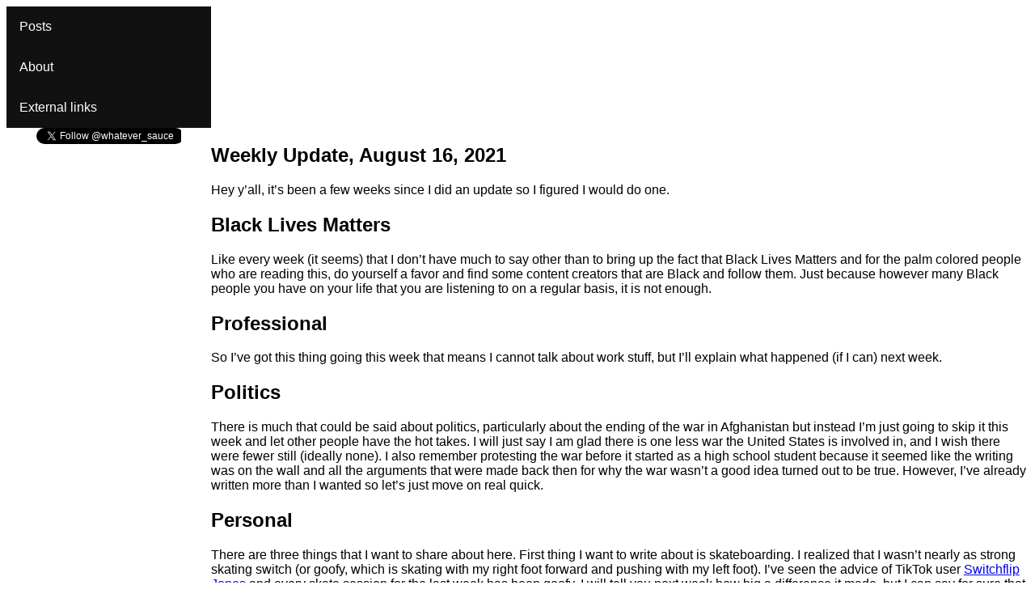

--- FILE ---
content_type: text/html;charset=UTF-8
request_url: https://whateversauce.com/post/2021-08-16-weekly-update/
body_size: 4043
content:
<!DOCTYPE html><html lang="en"><head>
    <title>Welcome to whateversauce.com</title>
    <meta charset="utf-8">
    <meta name="viewport" content="width=device-width, initial-scale=1.0">
<style>
* {
	  box-sizing: border-box;
}

body {
	  margin: 50;
	    font-family: Arial, Helvetica, sans-serif;
}

 
.sidenav {
  height: 100%;
  width: 20%;
  z-index: 1;
  top: 0;
  left: 0;
  background-color: #111;
  overflow-x: hidden;

@media only screen and (max-width: 768px) {
  [class*="col-"] {
  max-width: 100%;
  height: auto;
  }
}
@media (min-width: 48em) {
 .sidenav {
   position: fixed;
   top: 0;
   left: 0;
   bottom: 0;
   width: 18rem;
   text-align: left;
   background-color: red;
  }
}
@media (min-width: 48em) {
 .sidebar-sticky {
   position: absolute;
   right:  1rem;
   bottom: 1rem;
   left:   1rem;
   background-color: red;
   }
}
}
 
.sidenav a {
  color: white;
  padding: 16px;
  text-decoration: none;
  display: block;
}

 
.sidenav a:hover {
  background-color: #ddd;
  color: black;
}

 
.content {
  width: 80%;
  float: right;
}

</style>
</head>
<body>
<div class="sidenav">
  <a href="/post">Posts</a>
  <a href="/about">About</a>
  <a href="/links">External links </a>
</div>
<div class="content">
  <h2>Weekly Update, August 16, 2021</h2>
  <p>

</p><p>Hey y’all, it’s been a few weeks since I did an update so I figured I would do one.</p>

<h2 id="black-lives-matters">Black Lives Matters</h2>

<p>Like every week (it seems) that I don’t have much to say other than to bring up the fact that Black Lives Matters and for the palm colored people who are reading this, do yourself a favor and find some content creators that are Black and follow them. Just because however many Black people you have on your life that you are listening to on a regular basis, it is not enough.</p>

<h2 id="professional">Professional</h2>

<p>So I’ve got this thing going this week that means I cannot talk about work stuff, but I’ll explain what happened (if I can) next week.</p>

<h2 id="politics">Politics</h2>

<p>There is much that could be said about politics, particularly about the ending of the war in Afghanistan but instead I’m just going to skip it this week and let other people have the hot takes. I will just say I am glad there is one less war the United States is involved in, and I wish there were fewer still (ideally none). I also remember protesting the war before it started as a high school student because it seemed like the writing was on the wall and all the arguments that were made back then for why the war wasn’t a good idea turned out to be true. However, I’ve already written more than I wanted so let’s just move on real quick.</p>

<h2 id="personal">Personal</h2>

<p>There are three things that I want to share about here. First thing I want to write about is skateboarding. I realized that I wasn’t nearly as strong skating switch (or goofy, which is skating with my right foot forward and pushing with my left foot). I’ve seen the advice of TikTok user <a href="https://www.tiktok.com/@switchflipjones">Switchflip Jones</a> and every skate session for the last week has been goofy. I will tell you next week how big a difference it made, but I can say for sure that I feel almost as confident pushing switch as I do pushing regular, and that will really help me in the long run.</p>

<p>Second is that I recently finished the book “Mutt: How to skateboard and not kill yourself” by my favorite skater of all time, Rodney Mullen. I thought it was really interested to read about how much he loved (well perhaps loves is the better word) skateboarding and would spend so much of his childhood thinking about the physics of skating and how to create tricks no one had ever seen before. If you don’t know much about skateboarding, you might not know that Rodeny Mullen invented many of the modern skateboard tricks, including how people currently do ollies and kickflips to maybe dozens or more tricks. Someone (perhaps it was my therapist) asked me if he ever explained how to skateboard without killing yourself and I don’t think he actually did. Part of the issue of skateboarding is that falling is part of the game. Even if you do everything right, you can still hit a rock too big for your wheel to handle and you can go right over the board. Like in life, you can do everything right and still lose. I think it’s a very valuable lesson to learn. Skateboarding is much more Zen than I ever could have imagined, but that’s a discussion for another third.</p>

<p>Third and final thing I want to share is that I’ve been making really slow progress on this secret project I’ve been working on for the last few months. I can’t tell you for certain why I am even keeping it a secret except that I’ve been trying to cultivate an aura of mystique and not showing my face or revealing my identity is, in a way, forcing me to rely just on talent and not like word of mouth. Put another way, I’m trying to build something that isn’t just my friends supporting me, but instead might build a different and unique opportunity. Let me put this a third way – I am trying to achieve one of my lifelong dreams and it’s easier to work on something in silence so if you fail, only a few people close to you know. I’ve been putting lots of time and effort into this project and I believe in myself and look forward to being able to say it is a success.</p>

<p>All of that is a really long way of saying that some day I’m going to reveal this cool project that I’ve been working on, but for now I will say that I am happy and excited to be working on something new. Someone said that starting out is the best time to do something because you are growing the fastest. Once you’ve been doing something for a few years, it takes way longer to get the breakthroughs that you can get after a few weeks and then a few months of something new.</p>

<p>Anyway, my dog is upset that I’m still in my office so I’m going to end for this week. I hope you have a good one and check back next week for more life updates!</p>

<h3 id="people-to-follow-on-twitter">People to follow (on Twitter)</h3>

<p><a href="https://twitter.com/BerniceKing">Bernice King</a> - The daughter of Dr. King</p>

<p><a href="https://twitter.com/officialmlk3">Martin Luther King III</a> - The son of Dr. Martin Luther King, Jr.</p>

<p><a href="https://twitter.com/cetolyne">@cetolyne</a> - great friend, awesome programmer, super helpful!</p>

<p><a href="https://twitter.com/blenster">@blenster</a> - cool maker, very positive, well worth a follow!</p>

<p><a href="https://twitter.com/mkr_ultra">Marley</a> - first place champ! Marley is one of the best on Twitter!</p>

<p><a href="https://twitter.com/nullcoder1">Null Coder</a> - another awesome person to keep an eye on!</p>

<p><a href="https://twitter.com/Evil_mog/">@EvilMog</a> - creator of the DC MUD and an interesting person to follow.</p>

<p><a href="https://twitter.com/TrakoZG">TrakoZG</a> – an internet friend who tweets excellent things</p>

<p><a href="https://twitter.com/SofiaRune">Sofia Rune</a> – brilliant scholar who shares things that are both insightful and valuable</p>

<p><a href="https://twitter.com/MildThrone83943">MildThrone</a> – up and comer with a small following for now, but I think this account is on the rise!</p>

<p><a href="https://twitter.com/john_b_ill">Johnny B. Ill</a> – Brilliant musician with wisdom to share for those smart enough to listen</p>

<p><a href="https://twitter.com/millennialxpunk">Tiffany Collins</a> - This is my wife, who is making cool art and is well worth a follow!</p>

<p><a href="https://twitter.com/dudeatmr">My music project</a> - This is my music project, Dude and the missing rugs (I know that I link to it below, but I figured it couldn’t hurt to list it twice).</p>

<h3 id="one-last-thing-for-the-music-and-art-lovers">One last thing – for the music and art lovers</h3>

<p>If you want to find what I am doing on other platforms, this is my <a href="https://www.tiktok.com/@dudeandthemissingrugs?">TikTok</a> here is my <a href="https://www.youtube.com/channel/UCNUysw9c5MQNORZSlQ_nvwg">YouTube channel</a> and here is the music project <a href="https://twitter.com/dudeATMR">Twitter</a>. Finally, if you want to listen to the full songs that I’ve recorded, you can check out my <a href="https://open.spotify.com/artist/0FGQ6uzP3ECTEE9Wf6IDEc?si=OYgZXS0ySTefkQjyDFOT2Q">Spotify</a> or search most music platforms for, “Dude and the missing rugs.”</p>

<p>My wife is making incredible art, and this is her <a href="https://www.millennialpunk.com/">website</a> where you can buy her prints/stickers, here is her <a href="https://www.tiktok.com/@millennial.punk">TikTok</a> she is also on <a href="https://www.instagram.com/millennial.punk/">Instagram</a> and <a href="https://twitter.com/millennialxpunk">Twitter</a>. Finally, if you like her art you can support her on <a href="https://www.patreon.com/MillennialPunk">Patreon</a> as well!</p>

<p>That’s it for this week, internet friend! Thanks for reading this far! I hope you have a very nice day and a most excellent week.</p>

<p>Cheers!</p>

<p>Click here for the <a href="../../post/2021-08-09-weekly-update">previous post</a> and click here for the <a href="../../post/2021-08-23-weekly-update">next post</a>.</p>
<p></p>
</div>




<footer>
	<center><iframe id="twitter-widget-0" scrolling="no" frameborder="0" allowtransparency="true" allowfullscreen="true" class="twitter-follow-button twitter-follow-button-rendered" title="Twitter Follow Button" src="https://platform.twitter.com/widgets/follow_button.2f70fb173b9000da126c79afe2098f02.en.html#dnt=false&amp;id=twitter-widget-0&amp;lang=en&amp;screen_name=whatever_sauce&amp;show_count=false&amp;show_screen_name=true&amp;size=m&amp;time=1768735047418" style="position: static; visibility: visible; width: 179px; height: 20px;" data-screen-name="whatever_sauce"></iframe></center>
</footer>



<iframe scrolling="no" frameborder="0" allowtransparency="true" src="https://platform.twitter.com/widgets/widget_iframe.2f70fb173b9000da126c79afe2098f02.html?origin=https%3A%2F%2Fwhateversauce.com" title="Twitter settings iframe" style="display: none;"></iframe><iframe id="rufous-sandbox" scrolling="no" frameborder="0" allowtransparency="true" allowfullscreen="true" style="position: absolute; visibility: hidden; display: none; width: 0px; height: 0px; padding: 0px; border: none;" title="Twitter analytics iframe"></iframe></body></html>